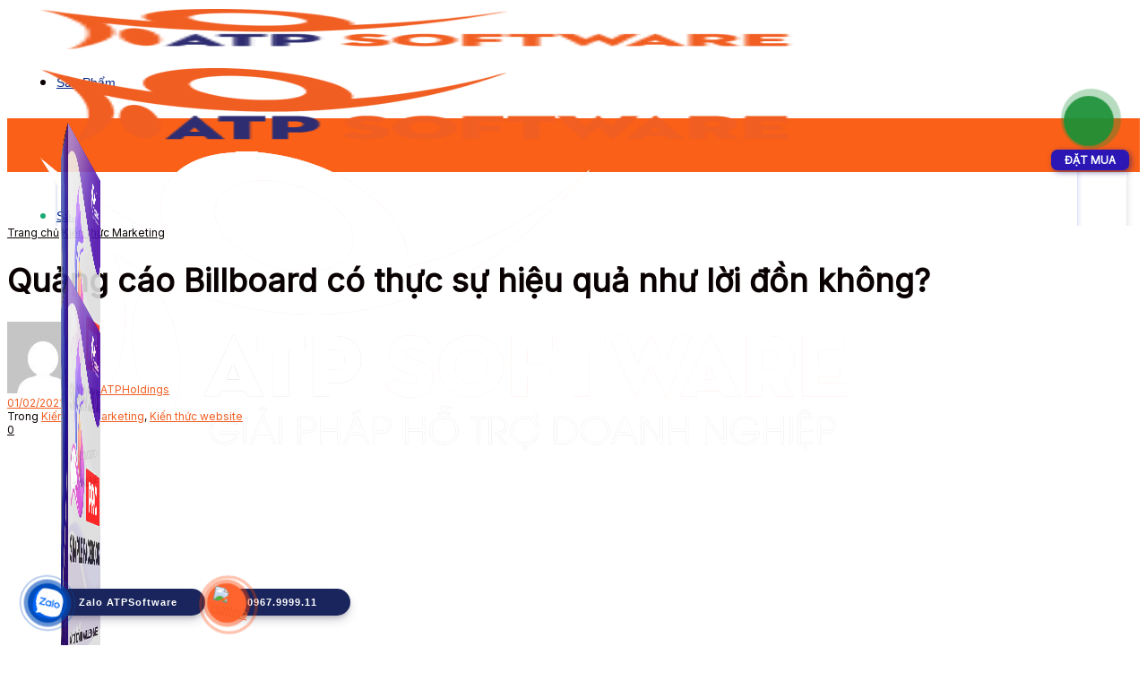

--- FILE ---
content_type: text/html; charset=utf-8
request_url: https://www.google.com/recaptcha/api2/aframe
body_size: 186
content:
<!DOCTYPE HTML><html><head><meta http-equiv="content-type" content="text/html; charset=UTF-8"></head><body><script nonce="WVVGFWrUBCA4MhXhBd_Xkg">/** Anti-fraud and anti-abuse applications only. See google.com/recaptcha */ try{var clients={'sodar':'https://pagead2.googlesyndication.com/pagead/sodar?'};window.addEventListener("message",function(a){try{if(a.source===window.parent){var b=JSON.parse(a.data);var c=clients[b['id']];if(c){var d=document.createElement('img');d.src=c+b['params']+'&rc='+(localStorage.getItem("rc::a")?sessionStorage.getItem("rc::b"):"");window.document.body.appendChild(d);sessionStorage.setItem("rc::e",parseInt(sessionStorage.getItem("rc::e")||0)+1);localStorage.setItem("rc::h",'1769822794168');}}}catch(b){}});window.parent.postMessage("_grecaptcha_ready", "*");}catch(b){}</script></body></html>